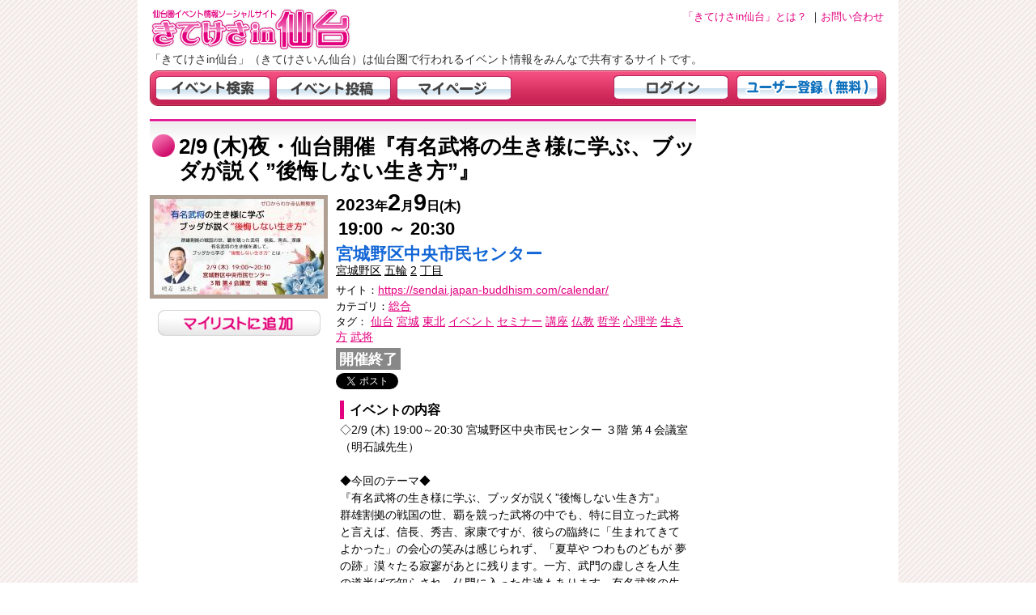

--- FILE ---
content_type: text/html
request_url: https://kitekesain.com/evtdisp.php?id=41473
body_size: 18617
content:
<!DOCTYPE html>
<html lang="ja">
<head prefix="og: https://ogp.me/ns# fb: https://ogp.me/ns/fb#">
<meta charset="UTF-8">
<meta name="format-detection" content="telephone=no">
<meta name="viewport" content="width=device-width, initial-scale=1.0, minimum-scale=1.0, maximum-scale=1.0, user-scalable=yes">
<meta name="description" content="仙台市・宮城県のイベント情報の投稿サイト。仙台市・宮城県で行われるイベント情報や観光情報をみんなで共有します。仙台市・宮城県の週末のお出かけにも役立つ情報がいっぱいです。">
<meta name="keywords" content="仙台市,宮城県,イベント,おでかけ,お祭り,ライブ,コンサート,音楽,キャンペーン,展示会,参加,きてけさいん">
<meta property="og:local" content="ja_JP">
<meta property="og:site_name" content="きてけさいん仙台（きてけさin仙台）">
<meta property="og:url" content="https://kitekesain.com/">
<meta property="og:title" content="仙台市:宮城県のイベント＆おでかけ 投稿サイト">
<meta property="og:description" content="仙台市・宮城県のイベント情報の投稿サイト。仙台市・宮城県で行われるイベント情報や観光情報をみんなで共有します。仙台市・宮城県の週末のお出かけにも役立つ情報がいっぱいです。">
<meta property="og:type" content="website">
<title>2/9 (木)夜・仙台開催『有名武将の生き様に学ぶ、ブッダが説く”後悔しない生き方”』 紹介ページ | 仙台市・宮城県のイベント情報の投稿サイト「きてけさin仙台」 </title>
<link rel="shortcut icon" href="favicon.ico">
<link rel="stylesheet" href="./css/header.css" type="text/css">
<link rel="stylesheet" href="./css/evtdisp2.css" type="text/css">
<link rel="stylesheet" href="./css/rdcnr.css" type="text/css">
<script src="./js/xmlhttp.js" type="text/javascript"></script>
<script src="./js/evtdisp.js" type="text/javascript"></script>
<script src="./js/jquery.js" type="text/javascript"></script>
<script type="text/javascript" src="https://apis.google.com/js/plusone.js">
  {lang: 'ja'}
</script>
<script type="text/javascript">
//<![cdata[



function sttfunc(){
    init();
}

//]]>
</script>
</head>
<body onload="sttfunc()">
<div id="body">
<!-- ヘッダー部 --><div id="header">
  <h1><a href="https://kitekesain.com/">仙台市・宮城県のイベント情報の投稿サイト「きてけさin仙台」</a></h1>
  <div id="toha">
<a href="https://kitekesain.com/about.php"><span>「きてけさin仙台」とは？</span></a>
｜<a href="https://kitekesain.com/toiawase.php"><span>お問い合わせ</span></a>
<!--｜<a href="manual.php"><span>ヘルプ</span></a>-->
  </div>
  <h2>「きてけさin仙台」（きてけさいん仙台）は仙台圏で行われるイベント情報をみんなで共有するサイトです。</h2>
  <!--
  <h2>「きてけさin仙台」は仙台圏で行われるイベント情報をみんなで共有するサイトです。</h2>
  <div id="header_str">
      今度の休みはどこに行こう？<br>
      このイベントは見逃せない・・・<br>
  </div>
  <div id="header_str2">
      ユーザー登録でさらに便利に
  </div>
  -->

  <div id="navi">
    <table cellpadding="0" cellspacing="0" id="navibtn2"><tr>
  <td><a href="https://kitekesain.com/indexlogin.php"><img src="./image/btn_4.gif" alt="ログイン"></a></td>
  <td><a href="https://kitekesain.com/user_regist.php"><img src="./image/btn_5.gif" alt="ユーザー登録（無料）"></a></td>
  </tr></table>
    <table cellpadding="0" cellspacing="0" id="navibtn"><tr>
  <td><a href="https://kitekesain.com/search.php?sflg=1"><img src="./image/btn_1.gif" alt="イベント検索"></a></td>
  <td><a href="https://kitekesain.com/evtedit.php?mode=new"><img src="./image/btn_2.gif" alt="イベント登録"></a></td>
  <td><a href="https://kitekesain.com/mypage.php"><img src="./image/btn_3.gif" alt="マイページ"></a></td>
  </tr></table>
  </div>
  <div id="navi2">
    <a href="https://kitekesain.com/indexlogin.php">ログイン</a> | <a href="https://kitekesain.com/user_regist.php">ユーザー登録（無料）</a>
    </div>
  <!--
  <div style="border:1px solid #ff0000; background:#fff8f8;margin:10px 0 0 0;padding:5px;line-height:1.5em;font-size:0.9em;">
   大地震のため掲載しているイベントが予定通り開催されない状況となっております。<br>
   必ず事前に確認の上ご利用いただきますようお願い申し上げます。<br>
  </div>
  -->

</div>

<div id="contents">

<div id="con_l">
 <div class="ttlrap"><h1 id="evttitle">2/9 (木)夜・仙台開催『有名武将の生き様に学ぶ、ブッダが説く”後悔しない生き方”』</h1></div>
 <div id="evtkihon">
 <div class="img_rap"><div class="img"><a href="./imageData/580/1674829006.jpg"><img src="thumImgLoad.php?h=210&w=210&img=%2FimageData%2F580%2F1674829006&ext=.jpg" alt="2/9 (木)夜・仙台開催『有名武将の生き様に学ぶ、ブッダが説く”後悔しない生き方”』"></a></div><div class="evtmn"><a href="./mylist_add.php?evtid=41473"><img src="./image/mylistadd.jpg" alt="マイリストに追加"></a></div>
</div>
   <div id="toukouevt">

     <div id="evtdata">
     <div id="day"><a href="search.php?sday=2023-2-9">
<span class="s1">2023</span>年<span class="s2">2</span>月<span class="s3">9</span>日(木)
</a>
<br><span id="time">19:00 ～ 20:30</span>
</div>
     <div class="sisetu"><a href="search.php?adres=%E5%AE%AE%E5%9F%8E%E9%87%8E%E5%8C%BA%E4%B8%AD%E5%A4%AE%E5%B8%82%E6%B0%91%E3%82%BB%E3%83%B3%E3%82%BF%E3%83%BC">宮城野区中央市民センター</a></div>

     <div class="adres"> <a href="search.php?adres=%E5%AE%AE%E5%9F%8E%E9%87%8E%E5%8C%BA">宮城野区</a> <a href="search.php?adres=%E4%BA%94%E8%BC%AA">五輪</a> <a href="search.php?adres=2">2</a> <a href="search.php?adres=%E4%B8%81%E7%9B%AE">丁目</a></div>

     <div class="url"><span class="t2">サイト：</span><a href="https://sendai.japan-buddhism.com/calendar/" target="_blank">https://sendai.japan-buddhism.com/calendar/</a></div>
     <div id="tag1"><span class="t2">カテゴリ：</span><a href="search.php?category=1">総合</a></div>
     <div id="tag1"><span class="t2">タグ：</span> <a href="search.php?tag=%E4%BB%99%E5%8F%B0">仙台</a> <a href="search.php?tag=%E5%AE%AE%E5%9F%8E">宮城</a> <a href="search.php?tag=%E6%9D%B1%E5%8C%97">東北</a> <a href="search.php?tag=%E3%82%A4%E3%83%99%E3%83%B3%E3%83%88">イベント</a> <a href="search.php?tag=%E3%82%BB%E3%83%9F%E3%83%8A%E3%83%BC">セミナー</a> <a href="search.php?tag=%E8%AC%9B%E5%BA%A7">講座</a> <a href="search.php?tag=%E4%BB%8F%E6%95%99">仏教</a> <a href="search.php?tag=%E5%93%B2%E5%AD%A6">哲学</a> <a href="search.php?tag=%E5%BF%83%E7%90%86%E5%AD%A6">心理学</a> <a href="search.php?tag=%E7%94%9F%E3%81%8D%E6%96%B9">生き方</a> <a href="search.php?tag=%E6%AD%A6%E5%B0%86">武将</a></div>
     
     <div class="limit"><div class="ld4">開催終了</div></div>
 <!--ソーシャルサービスへのボタン -->
 <div>
  <!--twitter--><a href="https://twitter.com/share" class="twitter-share-button" data-count="horizontal" data-via="kitekesain" data-lang="ja">Tweet</a><script type="text/javascript" src="https://platform.twitter.com/widgets.js"></script>
  <!--facebook--><iframe src="https://www.facebook.com/plugins/like.php?href=https%3a%2f%2fkitekesain%2ecom%2fevtdisp%2ephp%3fid%3d41473&amp;send=false&amp;layout=button_count&amp;width=450&amp;show_faces=false&amp;action=like&amp;colorscheme=light&amp;font&amp;height=21" scrolling="no" frameborder="0" style="border:none; overflow:hidden; width:100px; height:21px;" allowTransparency="true"></iframe>
  <!--google+1--><g:plusone></g:plusone>
  <!--はてな--><a href="https://b.hatena.ne.jp/entry/https://kitekesain.com/evtdisp.php?id=41473" class="hatena-bookmark-button" data-hatena-bookmark-title="2/9 (木)夜・仙台開催『有名武将の生き様に学ぶ、ブッダが説く”後悔しない生き方”』" data-hatena-bookmark-layout="standard" title="このエントリーをはてなブックマークに追加"><img src="https://b.st-hatena.com/images/entry-button/button-only.gif" alt="このエントリーをはてなブックマークに追加" width="20" height="20" style="border: none;" ></a><script type="text/javascript" src="https://b.st-hatena.com/js/bookmark_button.js" charset="utf-8" async="async"></script>
 </div>
     <div id="naiyo"><div id="t3">イベントの内容</div>◇2/9 (木) 19:00～20:30 宮城野区中央市民センター ３階 第４会議室 （明石誠先生）<br><br>◆今回のテーマ◆<br>『有名武将の生き様に学ぶ、ブッダが説く”後悔しない生き方”』<br>群雄割拠の戦国の世、覇を競った武将の中でも、特に目立った武将と言えば、信長、秀吉、家康ですが、彼らの臨終に「生まれてきてよかった」の会心の笑みは感じられず、「夏草や つわものどもが 夢の跡」漠々たる寂寥があとに残ります。一方、武門の虚しさを人生の道半ばで知らされ、仏門に入った先達もあります。有名武将の生き様を通して、ブッダから学ぶ”後悔しない生き方”とは。<br>※各会場、アルコール消毒や換気など<br>感染対策をして開催をします。<br>入 門 講 座 日 程 ※初めての方もわかりやすく学べる講座です。どなたでも参加できます。<br><br>◆参加者の感想◆<br>健康、財産、地位、名誉も、生きていく上で大事なものですが、本当に大事なことをしっかりと優先順位をつけて、大切に生きていきたいです。（３０代・男性）<br>-------------------<br>多くの人々はどう生きるか、ということで苦労しているように思いますが、「なぜ生きるか」ということを考え始めれば、それまでの生き方と違った方向を生きられるのだと思います。（女性）<br>‐-------------------<br><br>●講 師 　明石 誠 先生<br>昭和４９年生まれ、富山県出身。仏教講師になって２４年。現在は、仙台を中心に、東北、新潟、札幌で活動。全国各地、ブラジルからも招待を受け、毎年１３０回以上の講演経験がある。<br>「ゼロからわかる仏教教室」をひらき、分かりやすさをモットーにしている。<br>　　↓↓↓<br><a class="linkthumb" href="https://youtu.be/1FvrOyrjIEs" target="_blank">https://youtu.be/1FvrOyrjIEs</a><br><br>●会 場 ：宮城野区中央市民センター ３階 第４会議室<br>住所：宮城野区五輪2丁目12番70号<br>アクセス：JR仙石線「陸前原ノ町駅」下車すぐ<br><br>●参加費：カンパ制で運営しています。ご自由なお気持ちをお預かりします。（目安は1,000円です）<br><br>●主催 ：ゼロからわかる仏教教室<br>　Ｈ Ｐ ：<a class="linkthumb" href="https://sendai.japan-buddhism.com/" target="_blank">https://sendai.japan-buddhism.com/</a><br><br>●定員：１０名<br>どなたでも参加できる、分かりやすい勉強会です。人数に限りがありますので、お申込みは、いますぐどうぞ。<br><br>【注意事項】　<br>他の参加者に迷惑をかけたり誹謗中傷したりするような行為があるとコミュニティ管理人が判断した参加者は参加禁止となります。<br>ネットワークビジネス等の営業目的の参加はご遠慮頂きます。<br>また、他の参加者から多数のクレームがある参加者に対しても同様に対応させて頂きます。<br>※アルコール消毒や体温測定、換気など感染対策をして開催をします。</div>
     </div>
   </div>
 </div>
 
 
 <div id="evtedit"><a href="evtedit.php?id=41473&mode=correct"><span>＞＞このイベントを編集する</span></a></div>
 <div id="evtedit2"><a href="evtedit.php?id=41473&mode=copy"><span>＞＞このイベントをコピーして新たなイベントを作成する</span></a></div>
 
      <div id="cmtrap">
     <div class="ttlrap2"><div class="ttl">コメントの投稿</div></div>
    コメントの投稿には<a href="https://kitekesain.com/indexlogin.php">ユーザー登録</a>が必要です
     </div> 

 

</div>
<div id="con_r">

<!-- google adsense start -->
<div id="gax">
<script async src="//pagead2.googlesyndication.com/pagead/js/adsbygoogle.js"></script>
<!-- イベント表示ページ　レスポンシブ -->
<ins class="adsbygoogle"
     style="display:block"
     data-ad-client="ca-pub-9123787106272439"
     data-ad-slot="4132456711"
     data-ad-format="auto"></ins>
<script>
(adsbygoogle = window.adsbygoogle || []).push({});
</script>
</div>
<!-- google adsense end -->

<div class="menu">
<h3>同じカテゴリのイベント</h3>
<div class="rankitem"><a href="evtdisp.php?id=48905"><span>宮城　猫　里親募集　譲渡会　写真でお見合い会</span></a></div><div class="rankitem"><a href="evtdisp.php?id=49014"><span>いろは横丁読書会★40冊目★</span></a></div><div class="rankitem"><a href="evtdisp.php?id=48985"><span>くつろぎのエッセンス～自分だけのご褒美タイム～vol.18 by piccolo Mercato</span></a></div><div class="rankitem"><a href="evtdisp.php?id=48993"><span>【住宅ローンが払えない！でも住み続けたい！】無料解決相談会</span></a></div><div class="rankitem"><a href="evtdisp.php?id=49021"><span>【参加者募集中！】★1/30(金)お寿司を食べながら楽しむ飲み会開催！★</span></a></div><div class="rankitem"><a href="evtdisp.php?id=49085"><span>まつしまキッチンカーマルシェ</span></a></div><div class="rankitem"><a href="evtdisp.php?id=48850"><span>自分史を書こう講座</span></a></div><div class="rankitem"><a href="evtdisp.php?id=48852"><span>エッセイを書こう講座</span></a></div><div class="rankitem"><a href="evtdisp.php?id=49069"><span>NPOよりみちカフェ ～NPOという選択肢～</span></a></div><div class="rankitem"><a href="evtdisp.php?id=49003"><span>癒しと占い体験イベント＊第72回仙台ヒーリング・ミューズ</span></a></div></div>
<div class="menu">
<h3>近くのイベント</h3>
<div class="rankitem" style="text-align:center;">イベントはありません</div></div>

<div class="menu">
<h3>人気のイベント</h3>
<div class="rankitem">1 <a href="evtdisp.php?id=49064"><span>ボーダレス映画祭2026</span></a></div><!-- 80 -->
<div class="rankitem">2 <a href="evtdisp.php?id=49042"><span>当日受付あり【歩いて発見　伊達なまちあるきツアー】10:30～　仙台城跡・登城路まち歩きツアー</span></a></div><!-- 76 -->
<div class="rankitem">3 <a href="evtdisp.php?id=49067"><span>【仙台で開催！】ゼロから学ぶGemini動画レッスン??</span></a></div><!-- 73 -->
<div class="rankitem">4 <a href="evtdisp.php?id=49065"><span>ボーダレス映画祭2026</span></a></div><!-- 69 -->
<div class="rankitem">5 <a href="evtdisp.php?id=49074"><span>スィンシュンサンションソー2026</span></a></div><!-- 64 -->
<div class="rankitem">6 <a href="evtdisp.php?id=49082"><span>Moving Image in Contemporary Art 現代アート映像作品上映＋トーク</span></a></div><!-- 63 -->
<div class="rankitem">7 <a href="evtdisp.php?id=49069"><span>NPOよりみちカフェ ～NPOという選択肢～</span></a></div><!-- 61 -->
<div class="rankitem">8 <a href="evtdisp.php?id=49058"><span>ポジティブな女性と出会う、ちょっと特別な夕方</span></a></div><!-- 57 -->
<div class="rankitem">9 <a href="evtdisp.php?id=49084"><span>バイクフェスタ2026in夢メッセみやぎ　東北最大級のバイクイベント</span></a></div><!-- 55 -->
<div class="rankitem">10 <a href="evtdisp.php?id=49075"><span>ULFUL KEISUKE MAGICAL CHAIN ひとり SPECIAL in 名取</span></a></div><!-- 54 -->
</div>

<!-- 河北仙販shop -->
<div id="kahokuannai" style="margin:10px 0;font-size:0.9em;line-height:1.3em;text-align:center;">
<a href="http://www.senpan.co.jp/shop/">
<img src="./image/shop.gif" alt="河北仙販SHOP" style="margin:0 auto;border:1px solid #cccccc;">
</a><br>
<div style="text-align:left">
<a href="http://www.senpan.co.jp/shop/">
「河北新報出版センターの本」や「かほピョン」グッズのオンラインショップ「河北仙販SHOP」
</a>
</div>
</div>

<!-- 河北新報 -->
<div id="kahokuannai" style="margin:10px 0;font-size:0.9em;line-height:1.3em;text-align:center;">
<a href="http://www.senpan.co.jp/kahoku/">
<img src="./image/kahokuannai.jpg" alt="河北新報ご購読案内" style="margin:0 auto;border:1px solid #cccccc;">
</a><br>
<div style="text-align:left">
<a href="http://www.senpan.co.jp/kahoku/">
仙台で新聞を購読するならダンゼン河北新報！
</a>
</div>
</div>


</div>
</div><div id="footer">
<div id="kotowari">
※掲載情報について<br>
本サイトに掲載されている各種情報は、「一般の皆様から投稿された情報」という性質上、情報の保障はされませんので、必ず事前にご確認の上ご利用ください。
また、情報の利用に際しては、『利用規約』をご確認ください。 
</div>
<div id="link">
<a href="https://kitekesain.com/">きてけさin仙台 </a>
｜
<a href="https://kitekesain.com/about.php"> きてけさin仙台 とは？ </a>
｜
 <a href="https://kitekesain.com/kiyaku.php">利用規約 </a>
｜
 <a href="https://kitekesain.com/toiawase.php">お問い合わせ </a>
｜
<a href="http://www.senpan.co.jp/">運営：河北仙販</a>
</div>
</div>
<script type="text/javascript">
var gaJsHost = (("https:" == document.location.protocol) ? "https://ssl." : "http://www.");
document.write(unescape("%3Cscript src='" + gaJsHost + "google-analytics.com/ga.js' type='text/javascript'%3E%3C/script%3E"));
</script>
<script type="text/javascript">
try {
var pageTracker = _gat._getTracker("UA-8016323-1");
pageTracker._trackPageview();
} catch(err) {}</script>

<!-- Google tag (gtag.js) -->
<script async src="https://www.googletagmanager.com/gtag/js?id=G-TTEL8Z85XK"></script>
<script>
  window.dataLayer = window.dataLayer || [];
  function gtag(){dataLayer.push(arguments);}
  gtag('js', new Date());

  gtag('config', 'G-TTEL8Z85XK');
</script>
</div>
</body>
</html>

--- FILE ---
content_type: text/html; charset=utf-8
request_url: https://accounts.google.com/o/oauth2/postmessageRelay?parent=https%3A%2F%2Fkitekesain.com&jsh=m%3B%2F_%2Fscs%2Fabc-static%2F_%2Fjs%2Fk%3Dgapi.lb.en.OE6tiwO4KJo.O%2Fd%3D1%2Frs%3DAHpOoo_Itz6IAL6GO-n8kgAepm47TBsg1Q%2Fm%3D__features__
body_size: 163
content:
<!DOCTYPE html><html><head><title></title><meta http-equiv="content-type" content="text/html; charset=utf-8"><meta http-equiv="X-UA-Compatible" content="IE=edge"><meta name="viewport" content="width=device-width, initial-scale=1, minimum-scale=1, maximum-scale=1, user-scalable=0"><script src='https://ssl.gstatic.com/accounts/o/2580342461-postmessagerelay.js' nonce="jTqEQzLh4mT1gFKiL3tq9Q"></script></head><body><script type="text/javascript" src="https://apis.google.com/js/rpc:shindig_random.js?onload=init" nonce="jTqEQzLh4mT1gFKiL3tq9Q"></script></body></html>

--- FILE ---
content_type: text/html; charset=utf-8
request_url: https://www.google.com/recaptcha/api2/aframe
body_size: 267
content:
<!DOCTYPE HTML><html><head><meta http-equiv="content-type" content="text/html; charset=UTF-8"></head><body><script nonce="BfxwJMn0TyWzmVbT6I_g5g">/** Anti-fraud and anti-abuse applications only. See google.com/recaptcha */ try{var clients={'sodar':'https://pagead2.googlesyndication.com/pagead/sodar?'};window.addEventListener("message",function(a){try{if(a.source===window.parent){var b=JSON.parse(a.data);var c=clients[b['id']];if(c){var d=document.createElement('img');d.src=c+b['params']+'&rc='+(localStorage.getItem("rc::a")?sessionStorage.getItem("rc::b"):"");window.document.body.appendChild(d);sessionStorage.setItem("rc::e",parseInt(sessionStorage.getItem("rc::e")||0)+1);localStorage.setItem("rc::h",'1768852182662');}}}catch(b){}});window.parent.postMessage("_grecaptcha_ready", "*");}catch(b){}</script></body></html>

--- FILE ---
content_type: text/css
request_url: https://kitekesain.com/css/evtdisp2.css
body_size: 8929
content:
.ttlrap{
    background:url(../image/back04.jpg) repeat-x;
    background:url(../image/back02.jpg) repeat-x;
    background:url(../image/back01.jpg) repeat-x;
    /*border:1px solid #bbbbbb;*/
    border-top:1px solid #888888;
    border-top:2px solid #F068A8;
    border-top:3px solid #E11F96;
    margin:0px 0px 3px 0px;
    padding:0px;
}

@media(max-width:735px){
    .ttlrap{
        background:url(../image/back04.jpg) repeat-x;
        background:url(../image/back01.jpg) repeat-x;
        /*border:1px solid #bbbbbb;*/
        border-top:1px solid #888888;
        border-top:2px solid #F068A8;
        border-top:3px solid #E11F96;
        border-top:1px solid #bbbbbb;
        margin:0px 0px 3px 0px;
        padding:0px;
    }
}


.ttlrap2{
    background:url(../image/back04.jpg) repeat-x;
    background:url(../image/back01.jpg) repeat-x;
    /*border:1px solid #bbbbbb;*/
    border-top:2px solid #E11F96;
    border-top:1px solid #F068A8;
    border-top:1px solid #bbbbbb;
    margin:0px 0px 0px 0px;
    padding:0px;
    overflow:hidden;
    zoom:100%;
 }

.nearPhoto{
    float:right;
    padding:7px 10px 5px 25px;
}
.ttl{
    font-size:1.3em;
    line-height:1.2em;
    font-weight:bold;
    padding:7px 0 5px 25px;
    background:url(../image/maru2.gif) no-repeat 2px 9px;
    vertical-align:middle;
}
#map{
    height:350px;
    width:670px;
    border:1px solid #AE9F92;
    margin:0 0 5px 0;
}

#contents{
    clear:both;
    margin:15px 5px;
    overflow:hidden;
}
@media(max-width:735px){
    #contents{
        background:#ffffff;
        overflow:hidden;
        padding:initial;
    }
}

#search,
#chumoku,
#new{
    margin:19px 0;
}

#con_l{
    float:left;
    width:675px;
    orverflow:hidden;
}
@media(max-width:735px){
    #con_l{
        float:initial;
        margin:3px auto;
        padding:0px;
        background:#ffffff;
        width:initial;
    }
}

#con_r{
    float:right;
    width:217px;
    /*background:#FF6699;*/
}
@media(max-width:735px){
    #con_r{
        clear:both;
        width:initial;
        
    }
}


/* �C�x���g�\�� */

h1#evttitle{
    margin:0px 0px 0px 0px;
    font-size:1.6em;
    line-height:1.2em;
    padding:15px 0 0 36px;
    border-top:1px solid #ffffff;
    background:url(../image/maru.gif) no-repeat 3px 15px;
    vertical-align:middle;
}
@media(max-width:735px){
    h1#evttitle{
        font-size:1.3em;
        line-height:1.1em;
        background:url(../image/maru2.gif) no-repeat 3px 8px;
        padding:5px 0 0 23px;
       
    }
}



#evtkihon{
    overflow:hidden;
    margin:10px 0 10px 0;
}
@media(max-width:735px){
    #evtkihon{
        font-size:0.85em;
    }
}

.img_rap{
    float:left;
    overflow:hidden;
    margin:5px 0px 5px 0px;
    text-align:center;
}
@media(max-width:735px){
    .img_rap{
        float:initial;
        margin:5px auto;
        text-align:center;
    }
}



.img_rap img{
    border:0;
    margin:0 auto;

}


.img_rap img{
    border:5px solid #AE9F92;
    margin:0 auto;

}

.evtmn{
   margin:10px 0px 0px 0px; 
   text-align:center;
}
@media(max-width:735px){
    .evtmn{
        display:none;
    }
}
.evtmn img{
    border:0;
}

.evtmn span{
    font-weight:normal;
}


div#evtdata{
   /* margin:0 0 0 230px;*/
    padding :0 0 0 10px;
    overflow:hidden;
    width:440px;
}
@media(max-width:735px){
    div#evtdata{
        padding :0 0 0 0;
        width:initial;
    }
}




#day{
    font-weight:bold;
    line-height:1.8em;
}

#day a:link { text-decoration:none; font-weight:bold; color:#000000}
#day a:visited { text-decoration:none; font-weight:bold; color:#000000}
#day a:hover { text-decoration:underline; font-weight:bold; color:#ff0000 }

.s1{
    font-size:1.3em;
}

.s2{
    font-size:1.8em;
}

.s3{
    font-size:1.8em;
}
.c1{
    color:#ff3333;
}

.c2{
    color:#1266D6;
}

#time{
    font-size:1.4em;
    padding-left:3px;

}


.t2{
    font-size:0.9em;
    line-height:1.5em;
    /*
    background:#f0f0f0;
    margin:3px;
    padding:3px 3px 2px 3px;
    border:1px solid #cccccc;
    */
}

#naiyo{
    font-size:0.9em;
    line-height:1.5em;
/*
    background:#fafafa;
    border:1px solid #cccccc;
*/
    padding:5px;
    margin:5px 0px 5px 0px;
}
@media(max-width:735px){
    #naiyo{
        font-size:1.0em;
    }
}

#t3{
    padding:3px 0 0 7px;
    border-left:5px solid #e2007e;
    margin-bottom:3px;
    height:20px;
    line-height:1.1em;
    font-size:1.1em;
    font-weight:bold;
    color:#000000;
}

.url{
    line-height:1.5em;
    font-size:0.9em;
    margin:5px 0 0 0;
}

.url a:link {text-decoration:underline; font-weight:normal;}
.url a:visited {text-decoration:underline; font-weight:normal;}
.url a:hover {text-decoration:underline; font-weight:normal;}

.sisetu{
    font-size:1.3em;
    line-height:1.2em;
    margin:3px 0 0 0 ;
    font-weight:bold;
}
.sisetu a:link { text-decoration:none; font-weight:bold; color:#1266D6}
.sisetu a:visited { text-decoration:none; font-weight:bold; color:#1266D6}
.sisetu a:hover { text-decoration:underline; font-weight:bold; color:#ff0000 }

.adres{
    font-size:0.9em;
    line-height:1.2em;
    margin:0px 0 0 0 ;
}
.adres a:link { text-decoration:underline; font-weight:normal; color:#000000}
.adres a:visited { text-decoration:underline; font-weight:normal; color:#000000}
.adres a:hover { text-decoration:underline; font-weight:normal; color:#ff0000 }

#tag1{
    font-size:0.9em;
    line-height:1.3em;
    margin:0 0 0 0;
}
#tag1 a:link { text-decoration:underline; font-weight:normal; color:#E2007E}
#tag1 a:visited { text-decoration:underline; font-weight:normal; color:#E2007E}
#tag1 a:hover { text-decoration:underline; font-weight:normal; color:#ff0000 }

div#evtedit ,
div#evtedit2{
    text-align:right;
    line-height:1.5em;
    font-size:0.9em;
}
@media(max-width:735px){
    div#evtedit ,
    div#evtedit2{
        /*display:none;*/
        font-size:0.7em;
    }
}



#evtedit  span,
#evtedit2 span{
    font-weight:normal;
    text-decoration:underline;
}

#evtedit2{
    margin-bottom:5px;
}


/* ���j���[ */
#menu1{
    width:180px;
    margin:10px auto;
}
.menu{
    margin:0px 0px 10px 0px;
    background:#ffffff;

    border-top:1px solid #E11F96;
    background:url(../image/back04.jpg) repeat-x;
    border-top:1px solid #bbbbbb;
    background:url(../image/back01.jpg) repeat-x;

}
.menu h3 {
    margin:6px 3px 5px 3px;
    font-size:0.9em;
    line-height:1.3em;
    color:#000000;
    /*
    padding:3px 0 0 22px;
    background:url(../image/maru2.gif) no-repeat left;
    */
    padding:3px 0 0 3px;
}


/* �J�Â܂ł̓��ɂ� */
.limit{
    margin:5px 0 3px 0;
    overflow:hidden;
    zoom:1;
}

.limit div{
    float:left;
    font-weight:bold;
    font-size:1.1em;
    padding:3px 4px 2px 4px;
    line-height:1.3em;
}

.ld1{
    color:#ff3333;
    background:#ffdddd;
}

.ld2{
    color:#ffffff;
    background:#ff5555;
}

.ld3{
    background:#CEE3FF;
    color:#0855BC;
}

.ld4{
    background:#888888;
    color:#ffffff;
}

#cmt th{
    white-space:nowrap;
    font-size:0.9em;
    color:#000000;
    padding:10px;
}
#cmterr{
    font-size:0.9em;
    text-align:center;
    color:red;
    background:#ffeeee;
}
#cmtchk{
    margin:10px 50px;
    font-size:1.2em;
    line-height:1.5em;
    color:#000000;
}
#chkbtn{
    margin:0 auto;
}

.cmtitem{
    margin:0 20px 10px 20px;
    border-top:1px solid #dddddd;
    
}

.cmtitemtitle{
    overflow:hidden;
    zoom:100%;
    font-size:0.9em;
    padding:3px 5px;
    line-height:1.4em;
}

.cmtuser{
    float:left;
}
.cmtuser span{
    font-weight:normal;
    color:#4586CE;
}

.cmttime{
    float:right;
}
.cmtcmt{
    font-size:0.9em;
    line-height:1.4em;
    margin:2px 10px;
}

.rankitem{
    font-size:0.8em;
    line-height:1.2em;
    margin:0px;
    padding:3px 3px 3px 3px ;
    border-bottom:1px solid #dddddd;
}

.rankitem span{
    /*
    font-weight:normal;
    color:#4586CE;
    color:#005CA3;
    text-decoration:underline;
    */
    font-weight:normal;
    color:#000000;
    color:#4586CE;
    color:#784D39;
}
.mapwindow{
    text-align:center;
    font-size:0.9em;
    line-height:1.4em;
}
.mapwindow img{
    border:1px solid #cccccc;
    padding:1px;
    margin:5px;
}

#bookmark{
    margin:5px 0 0 10px;
    text-align:left;
}

/* adsense */
#gax{
   /* height:300px;*/
    margin:0 0 10px 0;
}

@media(max-width:735px){
    #gax{
        height:initial;
        margin:0 0 10px 0;
    }
}


@media(max-width:735px){
    #cmtrap{
        display:none;
    }
}



--- FILE ---
content_type: application/javascript
request_url: https://kitekesain.com/js/evtdisp.js
body_size: 11961
content:
//-----------------------------------------------------------------------------
// 変数設定
//-----------------------------------------------------------------------------
var map;
var curPoint;
var icon;
var mapDispFlg;
var mapExitFlg;
var mpdt;
var omdt;
var httpObj;
var sw;
var ne;
var win;
var currentInfoWindow = null;
//-----------------------------------------------------------------------------
// 初期設定
//-----------------------------------------------------------------------------
//function init(){
//    if(mlat && mlng){
//        var myLatLng = new google.maps.LatLng(mlat , mlng);
//        map = new google.maps.Map(document.getElementById("map"),{
//                  zoom:17,
//                  center:myLatLng ,
//                  mapTypId:google.maps.MapTypeId.ROADMAP
//                  });
//        var curMarker = new google.maps.Marker({map:map,
//                                                position:myLatLng});
//    
//        var whtml = "<div>" + evtName + "</div>";
//        win   = new google.maps.InfoWindow({content:whtml});
//        win.open(map, curMarker);
//        google.maps.event.addListener(curMarker, 'click', function(){win.open(map, curMarker)})
//        
//        google.maps.event.addListener(map, "idle", function(){
//                    var bounds = map.getBounds();
//                    sw = bounds.getSouthWest();
//                    ne = bounds.getNorthEast();
//                    });
//    }
//        
//        /*
//        map.addControl(new GLargeMapControl()); 
//        map.addControl(new GMapTypeControl()); 
//        var latlng = new GLatLng( mlat , mlng); 
//        map.setCenter(latlng, 16, G_NORMAL_MAP);
//        map.addOverlay(curMarker);
//
//        GEvent.addListener(map, "click", windowopen);
//        */
//}

//写真データを読み込む処理
var intimers = new Array();
var images   = new Array();
var mk       = new Array();

function getOmiseData(){
    map.clearOverlays();
    map.addOverlay(curMarker);
    var sw_glat = map.getBounds().getSouthWest();
    var ne_glat = map.getBounds().getNorthEast();
    var uri = "./getajaxurl.php?url=http://midekesain.com/getOmise.php"  + 
                                "&s_lat="     + 
                                sw_glat.lat() + 
                                "&n_lat="     + 
                                ne_glat.lat() + 
                                "&w_lng="     + 
                                sw_glat.lng() + 
                                "&e_lng="     + 
                                ne_glat.lng() +
                                "&plain=1";
    httpObj = createXMLHttpRequest(function(){
        if((httpObj.readyState == 4) && (httpObj.status == 200)){

            omdat = parseTabText(httpObj.responseText);

            //おみせるアイコンの設定
            var icono = new GIcon();
            icono.image = "http://omisesuru.com/image/o.png";
            icono.iconSize = new GSize(20, 22);
            icono.iconAnchor = new GLatLng(10, 11);
            icono.infoWindowAnchor = new GLatLng(10, 11);
            
            //alert(omdat.length);
            for(var i=0; i < omdat.length; i++){
                if(omdat[i][1]){
                    var markerdat = new GMarker(new GPoint(omdat[i][3], omdat[i][4]), icono);
                    markerdat.omiseid    = omdat[i][0];
                    markerdat.omisename  = omdat[i][1];
                    markerdat.omiseimage = omdat[i][2];
                    markerdat.omiselat   = omdat[i][4];
                    markerdat.omiselng   = omdat[i][3];
                    map.addOverlay(markerdat);
                }
            }
        }
    });
    
    if(httpObj){
        httpObj.open("GET", uri, true);
        httpObj.send(null);
    }
}


function getPhotoData(){
    for(key in mk){
        mk[key].setMap();
    }
    if(win) win.close();
    var page = 1;
    var uri = "./getajaxurl.php?url=http://midekesain.com/getMapData.php&page="  + 
                                page          + 
                                "&s_lat="     + 
                                sw.lat() + 
                                "&n_lat="     + 
                                ne.lat() + 
                                "&w_lng="     + 
                                sw.lng() + 
                                "&e_lng="     + 
                                ne.lng() +
                                "&areaflg=1"  +
                                "&plain=1";
    //alert(uri);
    httpObj = createXMLHttpRequest(function(){
            if((httpObj.readyState == 4) && (httpObj.status == 200)){
                mpdt = parseTabText(httpObj.responseText);
                if(mpdt[0][12]){ //mpdt[0][12] 検索結果件数
                    var viewMaxRec = mpdt.length; //表示件数
                    for(var i = 0; i < viewMaxRec; i++){
                         //地図上にマーカーを追加する処理
                         images[i]     = new Image();
                         images[i].src = "http://midekesain.com" + mpdt[i][4] + "_s.jpg";
                         intimers[i] = setInterval("addMarker(" + i + ")", 500);
                    }
                }
            }
        });
    httpObj.open("GET", uri, true);
    httpObj.send(null);
        


}

function addMarker(i){
    if(images[i].complete){
        clearInterval(intimers[i]);
        var w  = images[i].width / 2;
        var h = images[i].height / 2;
        /*
        var iconx = new GIcon();
        iconx.image = images[i].src;
        var ht = images[i].height / 2.5;
        var wt = images[i].width  / 2.5;
        iconx.iconSize = new GSize(wt, ht);
        iconx.iconAnchor = new GLatLng(wt / 2, ht / 2);
        iconx.infoWindowAnchor = new GLatLng(wt / 2, ht / 2);
        */
        
        //alert(mpdt[i][2]);
        
        
        var latlng = new google.maps.LatLng(mpdt[i][1], mpdt[i][2]);
        mk[i]  = new google.maps.Marker({map:map,
                                         position:latlng,
                                         icon: new google.maps.MarkerImage(images[i].src,
                                                                           new google.maps.Size(w, h),
                                                                           new google.maps.Point(w/2, h/2),
                                                                           new google.maps.Point(w/2, h/2)
        )});
        mk[i].photoid  = mpdt[i][0];
        mk[i].lat      = mpdt[i][1];
        mk[i].lng      = mpdt[i][2];
        mk[i].name     = mpdt[i][3];
        mk[i].photo    = mpdt[i][4];

        attachMessage(mk[i]);
        
    }
}


function attachMessage(marker){
       if(marker.photo != ""){ 
            photo = "<br><img src='http://midekesain.com" + marker.photo + "_s.jpg'>"
            //画像の読み込みキャッシュ
            img = new Image();
            img.src = ".." + marker.photo + "_s.jpg ";
        }else{
            photo = "";
        }
        htmlstr  = "<div class='mapwindow'><a href='http://midekesain.com/photodisp.php?imgid=" + 
                                                     marker.photoid + "' target='_blank'>" + 
                                                     marker.name + 
                                                     photo + 
                                                    "<br><span>（ここをクリックすると新しいウィンドウで開きます）<\/span>" +
                                                    "<\/a><\/div>";
    var infoWindow = new google.maps.InfoWindow({content:htmlstr});
    google.maps.event.addListener(marker, 'click', function(){
            infoWindow.open(map,marker);
            if(currentInfoWindow){currentInfoWindow.close();}
            currentInfoWindow = infoWindow;
    });
}

//マーカーをクリックする処理
var image;
var intimer;
function windowopen(marker, point){
    if(marker){
        if(marker.omiseid){
            var photo = "";
           if(marker.omiseimage != ""){ 
               //画像の読み込みキャッシュ
               image = new Image();
               image.src = "http://omisesuru.com" + marker.omiseimage + "_s.jpg";
               intimer = setInterval(function(){
                   if(image.complete){
                       clearInterval(intimer);
                       htmlstr  = "<div class='mapwindow'><a href='http://omisesuru.com/shop/" + 
                                                     marker.omiseid + 
                                                     "' target='_blank'>" + 
                                                     marker.omisename + 
                                  "<br><img src='http://omisesuru.com" + marker.omiseimage + "_s.jpg' height='" + image.height +  "' width='" + image.width + "'>" +
                                                    "<br><span>（ここをクリックすると新しいウィンドウで開きます）<\/span>" +
                                                    "<\/a><\/div>";
                       map.openInfoWindowHtml(new GLatLng(marker.omiselat, marker.omiselng), htmlstr);
                   }
               }, 300);
           
           }else{
               htmlstr  = "<div class='mapwindow'><a href='http://omisesuru.com/shop/" + 
                                                     marker.omiseid + 
                                                     "' target='_blank'>" + 
                                                     marker.omisename + 
                                                    "<br><span>（ここをクリックすると新しいウィンドウで開きます）<\/span>" +
                                                    "<\/a><\/div>";
               map.openInfoWindowHtml(new GLatLng(marker.omiselat, marker.omiselng), htmlstr);
           }
           return;

        }
        
        if(marker.photoid){
           if(marker.photo != ""){ 
                photo = "<br><img src='http://midekesain.com" + marker.photo + "_s.jpg'>"
                //画像の読み込みキャッシュ
                img = new Image();
                img.src = ".." + marker.photo + "_s.jpg ";
            }else{
                photo = "";
            }
            htmlstr  = "<div class='mapwindow'><a href='http://midekesain.com/photodisp.php?imgid=" + 
                                                         marker.photoid + "' target='_blank'>" + 
                                                         marker.name + 
                                                         photo + 
                                                        "<br><span>（ここをクリックすると新しいウィンドウで開きます）<\/span>" +
                                                        "<\/a><\/div>";
            //map.panTo(new GLatLng(marker.lat, marker.lng));
            //map.setCenter(new GLatLng(marker.lat, marker.lng));
            //clickflg = 1;
            setTimeout(function () {map.openInfoWindowHtml(new GLatLng(marker.lat, marker.lng), htmlstr)}, 250);
            return;
        }
        
        
        if(marker.evtName){
            var whtml = "<div>" + marker.evtName + "</div>";
            map.openInfoWindowHtml(new GLatLng(mlat, mlng), whtml);
        }
        
        
    }
}

//タブ区切りテキストを解析して表示
function parseTabText(tabText){
    var LF = String.fromCharCode(10);
    var TAB = String.fromCharCode(9);
    lineData = tabText.split(LF);
    var parseData = new Array();
    for(var i=0; i< lineData.length; i++) parseData[i] = lineData[i].split(TAB);
    return parseData;
}
